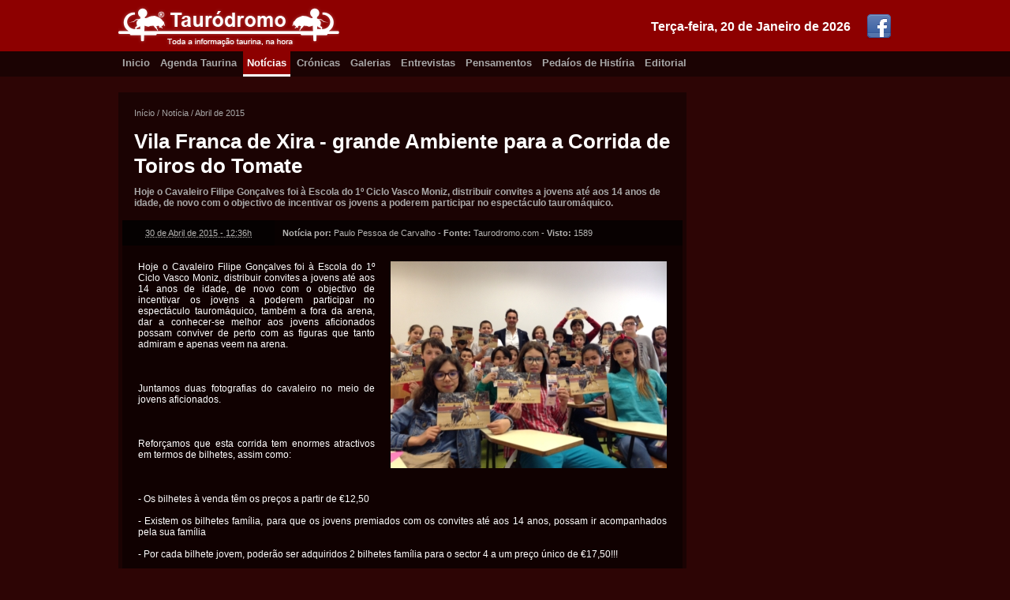

--- FILE ---
content_type: text/html; charset=utf-8
request_url: https://taurodromo.com/noticia/2015-abril/10860-vila-franca-de-xira-grande-ambiente-para-a-corrida-de-toiros-do-tomate
body_size: 4492
content:
<!DOCTYPE html>
<html lang="pt-PT" xmlns="http://www.w3.org/1999/xhtml" prefix="og: http://ogp.me/ns#">
<head>
        <script type="text/javascript">

            var _gaq = _gaq || [];
            _gaq.push(['_setAccount', 'UA-17760159-2']);
            _gaq.push(['_trackPageview']);

            (function () {
                var ga = document.createElement('script'); ga.type = 'text/javascript'; ga.async = true;
                ga.src = ('https:' == document.location.protocol ? 'https://ssl' : 'http://www') + '.google-analytics.com/ga.js';
                var s = document.getElementsByTagName('script')[0]; s.parentNode.insertBefore(ga, s);
            })();

        </script>
    <title>Vila Franca de Xira - grande Ambiente para a Corrida de Toiros do Tomate</title>
	
    <meta charset="iso-8859-1" />
    <meta http-equiv="X-UA-Compatible" content="IE=edge,chrome=1" />
    <meta http-equiv="Content-Language" content="pt-PT" />
    <meta name="viewport" content="width=device-width" />

    <meta name="description" content="Hoje o Cavaleiro Filipe Gonçalves foi à Escola do 1º Ciclo Vasco Moniz, distribuir convites a jovens até aos 14 anos de idade, de novo com o objectivo de incentivar os jovens a poderem participar no espectáculo tauromáquico." />
    <meta name="keywords" content="Vila Franca de Xira, grande Ambiente para a Corrida de Toiros do Tomate" />
    <meta name="generator" content="https://www.flaviooliveira.com/" />
    <meta name="author" content="Paulo Pessoa de Carvalho" />

    <meta name="robots" content="all" />
    <meta name="googlebot" content="all" />
    <meta name="msnbot" content="all" />
    <meta name="revisit" content="1 hour" />
    <meta name="revisit-after" content="1 hour" />

    <meta name="DC.title" lang="PT" content="Vila Franca de Xira - grande Ambiente para a Corrida de Toiros do Tomate" />
    <meta name="DC.creator" content="Paulo Pessoa de Carvalho" />
    <meta name="DC.description" lang="pt-PT" content="Hoje o Cavaleiro Filipe Gonçalves foi à Escola do 1º Ciclo Vasco Moniz, distribuir convites a jovens até aos 14 anos de idade, de novo com o objectivo de incentivar os jovens a poderem participar no espectáculo tauromáquico." />
    <meta name="DC.language" scheme="RFC1766" content="PT" />
    <meta name="geo.placename" content="Lisboa" />
    <meta name="geo.region" content="pt-PT" />

	<meta property="fb:pages" content="187578451260793" />
    <meta property="fb:admins" content="100001230242065" />
    <meta property="og:site_name" content="Taurodromo.com - A Tauromaquia mais perto de si." />
    <meta property="og:title" content="Vila Franca de Xira - grande Ambiente para a Corrida de Toiros do Tomate" />
    <meta property="og:description" content="Hoje o Cavaleiro Filipe Gonçalves foi à Escola do 1º Ciclo Vasco Moniz, distribuir convites a jovens até aos 14 anos de idade, de novo com o objectivo de incentivar os jovens a poderem participar no espectáculo tauromáquico." />
    <meta property="og:type" content="activity" />
    <meta property="og:url" content="https://taurodromo.com/noticia/2015-abril/10860-vila-franca-de-xira-grande-ambiente-para-a-corrida-de-toiros-do-tomate" />
    <meta property="og:image" content="https://static5.taurodromo.com/2015-04/noticia/10860-vila-franca-de-xira-grande-ambiente-para-a-corrida-de-toiros-do-tomate-IMG.jpg" />
    <meta property="og:locale" content="pt_PT" />

    <link href="https://taurodromo.com/" rel="home" />
    <link rel="icon" type="image/jpg" href="/favicon.ico" />
    <link rel="shortcut icon" href="/favicon.ico" />
    <link rel="apple-touch-icon" href="/favicon.ico" />
    <link rel="publisher" href="https://plus.google.com/+TaurodromoPortugal/about" />

    <link rel="alternate" type="application/rss+xml" href="https://taurodromo.com/rss/noticias" title="Notícias Taurinas do Taurodromo.com" />
    <link rel="alternate" type="application/rss+xml" href="https://taurodromo.com/rss/cronicas" title="Crínicas Taurinas do Taurodromo.com" />
    <link rel="alternate" type="application/rss+xml" href="https://taurodromo.com/rss/galerias" title="Galerias Fotogríficas do Taurodromo.com" />
    <link rel="alternate" type="application/rss+xml" href="https://taurodromo.com/rss/Entrevistas" title="Entrevistas taurinas do Taurodromo.com" />
    <link rel="alternate" type="application/rss+xml" href="https://taurodromo.com/rss/Pensamentos" title="Pensamentos da Semana" />
    <link rel="alternate" type="application/rss+xml" href="https://taurodromo.com/rss/PedacosHistoria" title="Pedaíos de Histíria no Taurodromo.com" />

    <link rel="author" href="https://plus.google.com/117767150786403509888" />
    <link rel="canonical" href="https://taurodromo.com/noticia/2015-abril/10860-vila-franca-de-xira-grande-ambiente-para-a-corrida-de-toiros-do-tomate" />
        
    <link href="/Content/css_150429?v=Hw6E-84ntwQN30HAPLsrs2g5UClPG2JLJGeRympIDn01" rel="stylesheet"/>

    <script src="/bundles/jquery?v=-3AK4GJ1JHi_tQy4Ye38ZqbZCOTR3T9u70QNG_SR2DQ1"></script>


    

</head>
<body itemscope=itemscope itemtype="http://schema.org/WebPage">

    <div class="top-box">
        <div class="wrapper">
            <a href="https://www.facebook.com/pages/Taurodromo/187578451260793" target="_blank" rel="noopener"><img src="/Content/images/facebook_321.png" alt="Pígina do Facebook" class="social-icon" /></a>
            <div class="date">Ter&#231;a-feira, 20 de Janeiro de 2026</div><a href="/" rel="home">
                <img src="/Content/images/logo-taurodromo.png" alt="Taurodromo.com A tauromaquia mais perto de si." />
            </a>
        </div>
    </div>
    <div class="nav-box">
        <div class="wrapper">
            <a href="/" rel="home" class="">Inicio</a>
            <a href="/agenda-taurina" class="">Agenda Taurina</a>
            <a href="/noticia" class="current">Notícias</a>
            <a href="/cronica" class="">Crónicas</a>
            <a href="/galeria" class="">Galerias</a>
            <a href="/entrevista" class="">Entrevistas</a>
            <a href="/pensamento" class="">Pensamentos</a>
            <a href="/phistoria" class="">Pedaíos de Histíria</a>
            <a href="/editorial" class="">Editorial</a>
        </div>
    </div>

    <div class="stage-box">
        <div class="wrapper">

            <!-- SART BODY -->
            

<div class="main">
    <div class="wrapp">
        <div class="breadcrumps" itemprop="breadcrumb">
            <a href="/">Início</a> /
            <a href="/noticia">Not&#237;cia</a> /
            <a href="/noticia/2015-abril">Abril de 2015</a>
        </div>
        <div itemscope itemtype="http://schema.org/Article" class="article hentry">
            <header>
                <div class="header-wrapper">
                    <h1 itemprop="name" class="entry-title">Vila Franca de Xira - grande Ambiente para a Corrida de Toiros do Tomate</h1>
                    <div itemprop="description" class="descr entry-summary">Hoje o Cavaleiro Filipe Gonçalves foi à Escola do 1º Ciclo Vasco Moniz, distribuir convites a jovens até aos 14 anos de idade, de novo com o objectivo de incentivar os jovens a poderem participar no espectáculo tauromáquico.</div>
                </div>
                <table border="0" cellpadding="0" cellspacing="0" class="info">
                    <tr>
                        <td class="td date updated"><abbr class="value-title" title="2015-04-30T12:36:09">30 de Abril de 2015 - 12:36h</abbr></td>
                        <td class="td auth">
                            <strong>Not&#237;cia por:</strong> <span class="vcard"><span class="fn reviewer" itemprop="author">Paulo Pessoa de Carvalho</span></span> -
                            <strong>Fonte:</strong> Taurodromo.com - <strong>Visto: </strong>1589
                        </td>
                    </tr>
                </table>
            </header>

            

            <div class="body entry-content" itemprop="text">

                <img src="https://static5.taurodromo.com/2015-04/noticia/10860-vila-franca-de-xira-grande-ambiente-para-a-corrida-de-toiros-do-tomate-IMG.jpg" alt="Vila Franca de Xira - grande Ambiente para a Corrida de Toiros do Tomate" class="photo" itemprop="image" />
                <p style="text-align: justify;">Hoje o Cavaleiro Filipe Gon&ccedil;alves foi &agrave; Escola do 1&ordm; Ciclo Vasco Moniz, distribuir convites a jovens at&eacute; aos 14 anos de idade, de novo com o objectivo de incentivar os jovens a poderem participar no espect&aacute;culo taurom&aacute;quico, tamb&eacute;m a fora da arena, dar a conhecer-se melhor aos jovens aficionados possam conviver de perto com as figuras que tanto admiram e apenas veem na arena.<br /><br />&nbsp;<br /><br />Juntamos duas fotografias do cavaleiro no meio de jovens aficionados.<br /><br />&nbsp;<br /><br />Refor&ccedil;amos que esta corrida tem enormes atractivos em termos de bilhetes, assim como:<br /><br />&nbsp;<br /><br />- Os bilhetes &agrave; venda t&ecirc;m os pre&ccedil;os a partir de &euro;12,50<br /><br />- Existem os bilhetes fam&iacute;lia, para que os jovens premiados com os convites at&eacute; aos 14 anos, possam ir acompanhados pela sua fam&iacute;lia<br /><br />- Por cada bilhete jovem, poder&atilde;o ser adquiridos 2 bilhetes fam&iacute;lia para o sector 4 a um pre&ccedil;o &uacute;nico de &euro;17,50!!!<br /><br />&nbsp;<br /><br />&nbsp;<br /><br />Pra&ccedil;a de toiros com p&uacute;blico &eacute; uma pra&ccedil;a de toiros alegre! A festa do toiros &eacute; alegria! Vamos aos toiros!</p>

                <div class="clearfix"></div>
            </div>
            
        </div>
    </div>

    

</div>

<div class="aside">
    <div class="clearfix"></div>
</div>


            <!-- END BODY -->

            <div class="clearfix"></div>
        </div>
    </div>

    <div class="footer-box">
        <div class="wrapper">
            <div class="lt-box">
                <div class="title">Navegação</div>
                <a href="/" rel="home">Início</a>
                <a href="/agenda-taurina">Agenda Taurina</a>
                <a href="/noticia">Notícias</a>
                <a href="/cronica">Crónicas</a>
                <a href="/galeria">Galerias</a>
                <a href="/entrevista">Entrevistas</a>
                <a href="/pensamento">Pensamentos</a>
                <a href="/phistoria">Pedaços de História</a>
                <a href="/editorial">Editorial</a>
                <a href="/home/equipa">Equipa</a>
                <a href="/home/contactos">Contactos</a>
            </div>
            <div class="ct-box">
                <div class="title">Destaques</div>
                        <div class="item">
                            <img src="/Thumb/Thumbnail/noticia/13943-concurso-de-ganadarias-de-evora-ja-tem-nova-data-IMG.jpg" class="thumb" alt="Concurso de Ganadarias de Évora já tem nova data" />
                            <div class="txtContent">
                                <a href="/noticia/2021-maio/13943-concurso-de-ganadarias-de-evora-ja-tem-nova-data">Concurso de Ganadarias de &#201;vora j&#225; tem nova data</a>
                                <div class="desc">Not&#237;cia - Ter&#231;a-feira, 18 de Maio de 2021 - 17:32h </div>
                                <div class="desc">Por: Taurodromo</div>
                            </div>
                            <div class="clearfix"></div>
                        </div>
                        <div class="item">
                            <img src="/Thumb/Thumbnail/noticia/13941-moita-do-ribatejo-a-hora-dos-novos-IMG.jpg" class="thumb" alt="MOITA DO RIBATEJO: A HORA DOS NOVOS" />
                            <div class="txtContent">
                                <a href="/noticia/2021-maio/13941-moita-do-ribatejo-a-hora-dos-novos">MOITA DO RIBATEJO: A HORA DOS NOVOS</a>
                                <div class="desc">Not&#237;cia - Ter&#231;a-feira, 18 de Maio de 2021 - 17:15h </div>
                                <div class="desc">Por: Taurodromo</div>
                            </div>
                            <div class="clearfix"></div>
                        </div>
                        <div class="item">
                            <img src="/Thumb/Thumbnail/noticia/13942-triunfadores-da-temporada-2020-na-palha-blanco-IMG.jpg" class="thumb" alt="Triunfadores da Temporada 2020 na Palha Blanco" />
                            <div class="txtContent">
                                <a href="/noticia/2021-maio/13942-triunfadores-da-temporada-2020-na-palha-blanco">Triunfadores da Temporada 2020 na Palha Blanco</a>
                                <div class="desc">Not&#237;cia - Segunda-feira, 17 de Maio de 2021 - 17:22h </div>
                                <div class="desc">Por: Taurodromo</div>
                            </div>
                            <div class="clearfix"></div>
                        </div>
                        <div class="item">
                            <img src="/Thumb/Thumbnail/noticia/13940-bicentenaria-plaza-de-toros-del-real-sitio-e-villa-de-aranjuez-IMG.jpg" class="thumb" alt="Bicentenaria Plaza de Toros del Real Sitio e Villa de Aranjuez" />
                            <div class="txtContent">
                                <a href="/noticia/2021-abril/13940-bicentenaria-plaza-de-toros-del-real-sitio-e-villa-de-aranjuez">Bicentenaria Plaza de Toros del Real Sitio e Villa de Aranjuez</a>
                                <div class="desc">Not&#237;cia - Quarta-feira, 28 de Abril de 2021 - 14:50h </div>
                                <div class="desc">Por: Jos&#233; Vogado</div>
                            </div>
                            <div class="clearfix"></div>
                        </div>
                        <div class="item">
                            <img src="/Thumb/Thumbnail/noticia/13939-zafra-abre-as-suas-portas-IMG.jpg" class="thumb" alt="Zafra abre as suas portas" />
                            <div class="txtContent">
                                <a href="/noticia/2021-abril/13939-zafra-abre-as-suas-portas">Zafra abre as suas portas</a>
                                <div class="desc">Not&#237;cia - Quarta-feira, 28 de Abril de 2021 - 14:12h </div>
                                <div class="desc">Por: Jos&#233; Vogado</div>
                            </div>
                            <div class="clearfix"></div>
                        </div>
            </div>
            <div class="rt-box">
                <div class="title">Próximos Eventos</div>
            </div>
            <div class="clearfix"></div>
        </div>
    </div><div class="cr-box">
        <div class="wrapper">
            <a href="https://www.flaviooliveira.com/" target="_blank"rel="noopener"><img src="/Content/images/logo-primerdev.png" class="logo-PrimerDev" alt="Desenvolvido por PrimerDev Lda" /></a>
            <div class="ct-box">
                Copyright &copy;2007-2026 Taurodromo.com, Todos os direitos reservados.<br />
                É proibida a reprodução total ou parcial de qualquer conteúdo, sem a expressa autorização.
            </div>
        </div>
    </div>

    
    <script language="javascript" type="text/javascript">
        $(function () {
            $('a[rel*=lightbox]').lightBox();
        });
    </script>


</body>
</html>